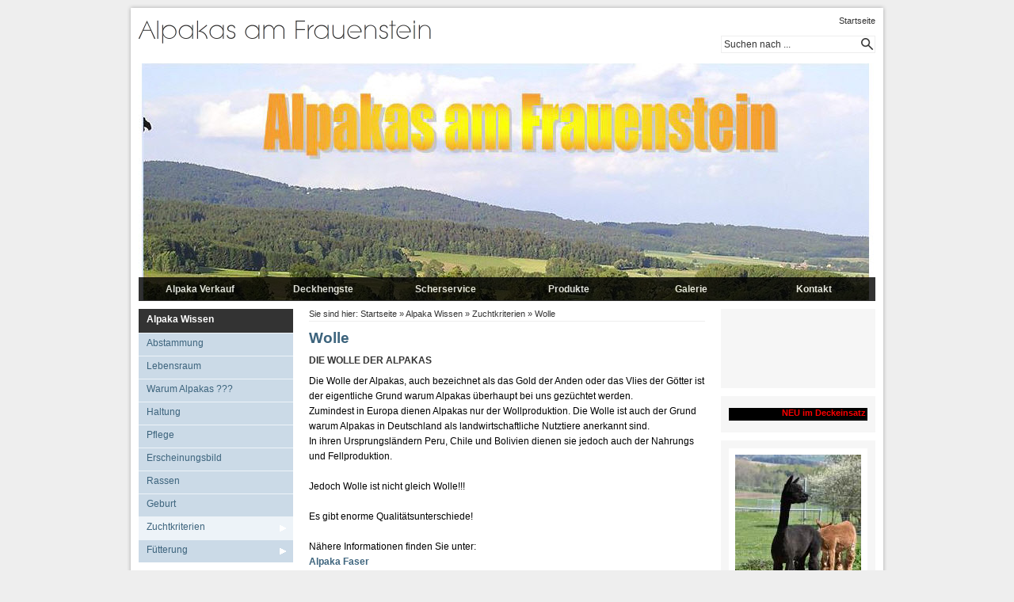

--- FILE ---
content_type: text/html; charset=iso-8859-1
request_url: http://alpakazucht-bayern.de/alpakas/zuchtkriterien/wolle/index.html
body_size: 4960
content:
<!DOCTYPE html PUBLIC "-//W3C//DTD XHTML 1.0 Transitional//EN" "http://www.w3.org/TR/xhtml1/DTD/xhtml1-transitional.dtd">

<html xmlns="http://www.w3.org/1999/xhtml" xml:lang="de" lang="de">
<head>
<title>Wolle</title>
<meta http-equiv="X-UA-Compatible" content="IE=EmulateIE7" />
<meta http-equiv="content-type" content="text/html; charset=ISO-8859-1" />
<meta http-equiv="expires" content="0" />
<meta name="author" content="Alpakas am Frauenstein" />
<meta name="description" content="Zuchtkriterien der Alpakas, Zuchteignungspr&uuml;fungen, Preisfindung, Gr&ouml;&szlig;e, Gewicht, Fundament, Kopf und Ohren, Augen, Gebiss, Verdauungsapparat, Faser, Vlies-Farben, Lebenserwartung" />
<meta name="keywords" lang="de" content="Zucht, Zuchtkriterien, Alpaka, alpaca, Zuchtverband, Faser, Wolle, Vliesfarben, Gr&ouml;&szlig;e, Gewicht, Fundament, Kopf, Ohren, Huacaya, Suri, ZEP, Zuchteignungspr&uuml;fung, Gebiss, Augen, Hengst, Stute, show, Bewertung, Richtlinien" />
<meta name="generator" content="web to date 7.0" />
<link rel="stylesheet" type="text/css" href="../../../assets/sf.css" />
<link rel="stylesheet" type="text/css" href="../../../assets/sd.css" />
<link rel="stylesheet" type="text/css" href="../../../assets/sc.css" />
<link rel="stylesheet" type="text/css" href="../../../assets/ssb.css" />
<link rel="stylesheet" type="text/css" href="../../../assets/scal.css" />
<link rel="shortcut icon" href="http://www.alpakas-am-frauenstein.de/images/favicon.ico" />
<script type="text/javascript" src="../../../assets/jq.js"></script>

<script type="text/javascript">

/* <![CDATA[ */

jQuery.extend( jQuery.easing,
{
	easeStage: function (x, t, b, c, d) {
		if ((t/=d/2) < 1) return c/2*t*t*t + b;
		return c/2*((t-=2)*t*t + 2) + b;
	}
});

$(document).ready(function () {

	$('#searchcriteria').focus(function() {
		if (this.value==this.defaultValue) {
			this.value='';
		}
		$('#searchbox').css('border-color','#CBDAE7');
	}).blur(function() {
		if (this.value=='') {
			this.value=this.defaultValue;
		}
		$('#searchbox').css('border-color','#eeeeee');
	});

		var defaultSrc=$('#eyecatcher').attr('src');
	var eyecatcher=$('#eyecatcher');
	var lastSrc=defaultSrc;
	var eyecatcherSrc = new Array();
	var myTimeout;
	
	eyecatcherSrc.push(defaultSrc);
	
		
		
				
																	eyecatcherSrc.push("");
											
																	eyecatcherSrc.push("");
											
																	eyecatcherSrc.push("");
											
																	eyecatcherSrc.push("");
											
																	eyecatcherSrc.push("");
											
																	eyecatcherSrc.push("");
											
																	eyecatcherSrc.push("");
											
																	eyecatcherSrc.push("");
											
												
												
	
	for(var i=0;i<eyecatcherSrc.length;i++) {
		if (eyecatcherSrc[i]=='') {
			eyecatcherSrc[i]=defaultSrc;
		}
	}
			
	function loadImage(src) {
		if (src!=lastSrc) {
			lastSrc=src;

			if (myTimeout) {
				window.clearTimeout(myTimeout);
			}

			myTimeout = window.setTimeout(function() {
			
				var imagePreloader = new Image();
				imagePreloader.mySrc=src;
			
				imagePreloader.onload = function() {
					if (imagePreloader.mySrc==lastSrc) {
						eyecatcher.stop(true).queue(function() {
							if ($(this).attr('src')!=imagePreloader.mySrc) 
							{
								eyecatcher.fadeTo(100,0).queue(function() {eyecatcher.attr('src',src);$(this).dequeue();}).fadeTo(500,1);
							} else {
								eyecatcher.fadeTo(200,1);
							}
							$(this).dequeue();
						});
					}
					imagePreloader.onload=function(){};
				};
				imagePreloader.src = src;	
			}, 1000);
		};
	}

	loadImage(eyecatcherSrc[0]);


	$('#stage .maintopicbox').each(function(i) {		
		$(this).css({'left':i*155+'px'});
		$(this).hover(function() {
			if($(this).children('a').length>1) {
				loadImage(eyecatcherSrc[i+1]);
				$(this).stop().animate({'top': 0}, {duration:500, easing:'easeStage'});
			} else {
				loadImage(eyecatcherSrc[i+1]);
			}
		}, function() {
			if($(this).children('a').length>1) {
				$(this).stop().animate({'top': 270}, {duration:500, easing:'easeStage'});
			}
			loadImage(eyecatcherSrc[0]);
		});
	});	
		
	$('#stage .maintopicbox a').each(function() {
		$(this).hover(function() {
			if ($(this).parent().position().top ==0 || $(this).siblings('a').length==0) {
				$(this).css({'background-color':'#888888'})
			}
		}, function() {
			if ($(this).parent().position().top ==0 || $(this).siblings('a').length==0) {
				$(this).css({'background-color':'#000000'})
			}
		});
	});	
	
		
	$('#nav>ul>li>ul>li').each(function() {
		$(this).hover(function() {
			$(this).children('ul').eq(0).css({'width':0}).show().stop().animate({'width': 185},{duration: 200, easing:'easeStage'});
		}, function() {
			$(this).children('ul').eq(0).stop().animate({'width': 0},{duration: 100, easing:'easeStage', complete: function() {$(this).hide();}});
		});
	});
});


/* ]]> */
	
</script>

</head>

<body>

<div id="maincol">
<div id="topcol"></div>

<div id="title">

<a href="../../../index.html">Startseite</a>
	<div id="searchbox">
		<form action="../../../fts.php" method="get">
		<input id="searchcriteria" value="Suchen nach ..." type="text" name="criteria" maxlength="30" />
		<input id="searchsubmit" type="image" src="../../../images/psearch.gif" />
		</form>
	</div>
</div>

<div id="stage">


	<img src="../../../images/s2dlogo.jpg" width="930" height="300" id="eyecatcher" alt="" border="0"/>	
<div class="maintopicbox">
<a href="../../../alpaka-verkauf/index.html" class="maintopic">Alpaka Verkauf</a>

</div>

<div class="maintopicbox">
<a href="../../../deckhengste/index.html" class="maintopic">Deckhengste</a>

<a href="../../../deckhengste/blue-grass-centurion/index.html" class="topic">Blue Grass Centurion</a>

<a href="../../../deckhengste/millduck-mandela/index.html" class="topic">Millduck Mandela</a>

<a href="../../../deckhengste/waiheke-trail-blazer-et/index.html" class="topic">Waiheke Trail Blazer ET</a>

<a href="../../../deckhengste/waratah-flats-rising-storm/index.html" class="topic">Waratah Flats Rising Storm.</a>

<a href="../../../deckhengste/martina-bourbon/index.html" class="topic">Martina Bourbon</a>

<a href="../../../deckhengste/timbertop-ct-checkmate/index.html" class="topic">Timbertop CT Checkmate</a>

<a href="../../../deckhengste/waiheke-matador-et/index.html" class="topic">Waiheke Matador ET</a>

<a href="../../../deckhengste/lake-ridge-harry/index.html" class="topic">Lake Ridge Harry</a>

</div>

<div class="maintopicbox">
<a href="../../../scherservice/index.html" class="maintopic">Scherservice</a>

<a href="../../../scherservice/die-schur/index.html" class="topic">Die Schur</a>

<a href="../../../scherservice/schurgebiet/index.html" class="topic">Schurgebiet</a>

<a href="../../../scherservice/schleifservice/index.html" class="topic">Schleifservice</a>

<a href="../../../scherservice/preise/index.html" class="topic">Preise</a>

</div>

<div class="maintopicbox">
<a href="../../../produkte/index.html" class="maintopic">Produkte</a>

<a href="../../../produkte/bettdecken/index.html" class="topic">Alpaka-Steppbettdecken</a>

<a href="../../../produkte/naturhaardecken/index.html" class="topic">Naturhaardecken</a>

<a href="../../../produkte/kissen/index.html" class="topic">Kissen</a>

<a href="../../../produkte/strickwolle/index.html" class="topic">Strickwolle</a>

<a href="../../../produkte/alpaka-socken/index.html" class="topic">Socken</a>

<a href="../../../produkte/alpaka-stofftiere/index.html" class="topic">Alpaka Stofftiere</a>

<a href="../../../produkte/alpakarohwolle/index.html" class="topic">Alpakarohwolle</a>

<a href="../../../produkte/alpaka-halfter/index.html" class="topic">Alpaka Halfter</a>

</div>

<div class="maintopicbox">
<a href="../../../galerie/index.html" class="maintopic">Galerie</a>

</div>

<div class="maintopicbox">
<a href="../../../kontakt/index.html" class="maintopic">Kontakt</a>

<a href="../../../kontakt/anfahrt/index.html" class="topic">Anfahrt</a>

</div>

</div>

<div id="nav">

			<ul><li><a  href="../../index.html">Alpaka Wissen</a>
					<ul>
												<li><a class=" " href="../../abstammung/index.html">Abstammung</a>
										</li>
																<li><a class=" " href="../../lebensraum/index.html">Lebensraum</a>
										</li>
																<li><a class=" " href="../../warum-zuechtet-man-alpakas/index.html">Warum Alpakas ???</a>
										</li>
																<li><a class=" " href="../../haltung/index.html">Haltung</a>
										</li>
																<li><a class=" " href="../../pflege/index.html">Pflege</a>
										</li>
																<li><a class=" " href="../../erscheinungsbild/index.html">Erscheinungsbild</a>
										</li>
																<li><a class=" " href="../../rassen/index.html">Rassen</a>
										</li>
																<li><a class=" " href="../../geburt/index.html">Geburt</a>
										</li>
																<li><a class="current more" href="../index.html">Zuchtkriterien</a>
											<ul>
																					<li><a href="../groesse-und-gewicht/index.html">Gr&ouml;&szlig;e und Gewicht</a></li>
																												<li><a href="../koerperbau/index.html">K&ouml;rperbau</a></li>
																												<li><a href="../fundament/index.html">Fundament</a></li>
																												<li><a href="../kopf/index.html">Kopf</a></li>
																												<li><a href="../augen/index.html">Augen</a></li>
																												<li><a href="../gebiss/index.html">Gebiss</a></li>
																												<li><a href="../verdauungsappart/index.html">Verdauungsappart</a></li>
																												<li><a href="./index.html">Wolle</a></li>
																												<li><a href="../vlies-farben/index.html">Vlies-Farben</a></li>
																												<li><a href="../lebenserwartung/index.html">Lebenserwartung</a></li>
																			</ul>
										</li>
																<li><a class=" more" href="../../fuetterung/index.html">F&uuml;tterung</a>
											<ul>
																					<li><a href="../../fuetterung/neuweltkamelidenmuesli/index.html">Alpakam&uuml;sli</a></li>
																												<li><a href="../../fuetterung/mineralfutter/index.html">Mineralfutter</a></li>
																			</ul>
										</li>
										</ul>
				</li></ul>
				<ul><li><a  href="../../../alpaka-verkauf/index.html">Alpaka Verkauf</a>
				</li></ul>
				<ul><li><a  href="../../../deckhengste/index.html">Deckhengste</a>
					<ul>
												<li><a class=" " href="../../../deckhengste/blue-grass-centurion/index.html">Blue Grass Centurion</a>
										</li>
																<li><a class=" " href="../../../deckhengste/millduck-mandela/index.html">Millduck Mandela</a>
										</li>
																<li><a class=" " href="../../../deckhengste/waiheke-trail-blazer-et/index.html">Waiheke Trail Blazer ET</a>
										</li>
																<li><a class=" " href="../../../deckhengste/waratah-flats-rising-storm/index.html">Waratah Flats Rising Storm.</a>
										</li>
																<li><a class=" " href="../../../deckhengste/martina-bourbon/index.html">Martina Bourbon</a>
										</li>
																<li><a class=" " href="../../../deckhengste/timbertop-ct-checkmate/index.html">Timbertop CT Checkmate</a>
										</li>
																<li><a class=" " href="../../../deckhengste/waiheke-matador-et/index.html">Waiheke Matador ET</a>
										</li>
																<li><a class=" " href="../../../deckhengste/lake-ridge-harry/index.html">Lake Ridge Harry</a>
										</li>
																<li><a class=" " href="../../../deckhengste/waiheke-marakis/index.html">Waiheke Marakis</a>
										</li>
																<li><a class=" " href="../../../deckhengste/shamarra-talisman/index.html">Shamarra Talisman</a>
										</li>
																<li><a class=" " href="../../../deckhengste/shamarra-invictus/index.html">Shamarra Invictus</a>
										</li>
																<li><a class=" " href="../../../deckhengste/waiheke-gambler/index.html">Waiheke Gambler</a>
										</li>
																<li><a class=" " href="../../../deckhengste/peruvian-gigolo/index.html">Peruvian Gigolo</a>
										</li>
																<li><a class=" " href="../../../deckhengste/de11-miriquidi-segundo/index.html">DE11 Miriquidi Segundo</a>
										</li>
																<li><a class=" " href="../../../deckhengste/suri-sambuka/index.html">Suri Sambuka</a>
										</li>
																<li><a class=" " href="../../../deckhengste/captain-spot-spotty/index.html">Captain Spot (Spotty)</a>
										</li>
										</ul>
				</li></ul>
				<ul><li><a  href="../../../scherservice/index.html">Scherservice</a>
					<ul>
												<li><a class=" " href="../../../scherservice/die-schur/index.html">Die Schur</a>
										</li>
																<li><a class=" " href="../../../scherservice/schurgebiet/index.html">Schurgebiet</a>
										</li>
																<li><a class=" " href="../../../scherservice/schleifservice/index.html">Schleifservice</a>
										</li>
																<li><a class=" " href="../../../scherservice/preise/index.html">Preise</a>
										</li>
										</ul>
				</li></ul>
				<ul><li><a  href="../../../produkte/index.html">Produkte</a>
					<ul>
												<li><a class=" " href="../../../produkte/bettdecken/index.html">Alpaka-Steppbettdecken</a>
										</li>
																<li><a class=" " href="../../../produkte/naturhaardecken/index.html">Naturhaardecken</a>
										</li>
																<li><a class=" " href="../../../produkte/kissen/index.html">Kissen</a>
										</li>
																<li><a class=" " href="../../../produkte/strickwolle/index.html">Strickwolle</a>
										</li>
																<li><a class=" " href="../../../produkte/alpaka-socken/index.html">Socken</a>
										</li>
																<li><a class=" " href="../../../produkte/alpaka-stofftiere/index.html">Alpaka Stofftiere</a>
										</li>
																<li><a class=" " href="../../../produkte/alpakarohwolle/index.html">Alpakarohwolle</a>
										</li>
																<li><a class=" " href="../../../produkte/alpaka-halfter/index.html">Alpaka Halfter</a>
										</li>
										</ul>
				</li></ul>
				<ul><li><a  href="../../../galerie/index.html">Galerie</a>
				</li></ul>
				<ul><li><a  href="../../../kontakt/index.html">Kontakt</a>
					<ul>
												<li><a class=" " href="../../../kontakt/anfahrt/index.html">Anfahrt</a>
										</li>
										</ul>
				</li></ul>
				<ul><li><a  href="../../../links/index.html">Links</a>
				</li></ul>
				<ul><li><a  href="../../../sitemap/index.html">Sitemap</a>
				</li></ul>
				<ul><li><a  href="../../../impressum/index.html">Impressum</a>
				</li></ul>
				<ul><li><a  href="../../../seminare/index.html">Seminare</a>
				</li></ul>
	</div>

<div id="content">

<div id="youarehere">

Sie sind hier:

<a href="../../../index.html">Startseite</a>

&raquo; <a href="../../index.html">Alpaka Wissen</a>
&raquo; <a href="../index.html">Zuchtkriterien</a>
&raquo; <a href="./index.html">Wolle</a>
</div>

<h1>Wolle</h1>
<h2><a name="8780239f7d0c06b13"></a>Die Wolle der Alpakas</h2>
<div class="paragraph">
<p style=""  >Die Wolle der Alpakas, auch bezeichnet als das Gold der Anden oder das Vlies der G&ouml;tter ist der eigentliche Grund warum Alpakas &uuml;berhaupt bei uns gez&uuml;chtet werden.<br/>Zumindest in Europa dienen Alpakas nur der Wollproduktion. Die Wolle ist auch der Grund warum Alpakas in Deutschland als landwirtschaftliche Nutztiere anerkannt sind.<br/>In ihren Ursprungsl&auml;ndern Peru, Chile und Bolivien dienen sie jedoch auch der Nahrungs und Fellproduktion.<br/><br/>Jedoch Wolle ist nicht gleich Wolle!!!<br/><br/>Es gibt enorme Qualit&auml;tsunterschiede!<br/><br/>N&auml;here Informationen finden Sie unter:<br/><a title="" href="../../../alpaka-faser/index.html">Alpaka Faser</a> <br/></p>
</div>
<div class="paragraph">
	
	
<img src="../../../images/alpaka-junghengste_500.jpg" width="484" height="363" alt="" border="0"/>	
<h3>zwei Alpaka Junghengste</h3>
</div>
<div class="paragraph">
<p style=""  ><br/><br/><br/><br/><br/><br/><br/><br/><br/><br/><br/><br/><br/><br/><br/><a title="Zuchtkriterien der Alpakas" href="http://www.alpakas-am-frauenstein.de/alpakas/zuchtkriterien/index.html" target="_blank">Zuchtkriterien</a></p>
</div>
</div>

<div id="sidebar">

	
<div class="paragraph">
	<!-- W2DPluginFacebook -->
<meta name="og:title" content="Alpakazucht Bayern"/>
<meta name="og:site_name" content="Alpakas am Frauenstein"/>

<iframe src="http://www.facebook.com/plugins/like.php?href=http%3A%2F%2Fwww%2Ealpakas%2Dam%2Dfrauenstein%2Ede%2Ffb878023a0c00aa7001%2Ehtml&amp;layout=standard&amp;show_faces=false&amp;width=175&amp;action=like&amp;font=&amp;colorscheme=light&amp;height=80" scrolling="no" frameborder="0" style="border:none; overflow:hidden; width:175px; height:80px;" allowTransparency="true"></iframe>
</div>

	
<div class="paragraph">
	<!-- W2DPluginMarquee -->
<iframe width="175" height="16" scrolling="no" frameborder="0" src="w2dmarq878023a2c611b105c.html" style="display: block; margin: 5px 0px 5px 0px;"></iframe>
</div>

	
<div class="paragraph">
	<a href="../../../deckhengste/waiheke-trail-blazer-et/index.html"><img src="../../../images/trail-blazer_sbt.jpg" width="159" height="216" class="picture" alt="" border="0"/></a>
<h2><a href="../../../deckhengste/waiheke-trail-blazer-et/index.html">Waiheke Trail Blazer ET</a></h2>
<p >
Trail Blazer ist ein Ausnahmehengst in True Black. Er besticht durch aussergew&ouml;hnliche Feinheit,ausgepr&auml;gten Crimp mit hoher Frequenz und einer sehr guten Dichte.</p>
  <a href="../../../deckhengste/martina-bourbon/index.html"><img src="../../../images/martina-bourbon-ribbon_sbt.jpg" width="159" height="141" class="picture" alt="" border="0"/></a>
<h2><a href="../../../deckhengste/martina-bourbon/index.html">Martina Bourbon</a></h2>
<p >
Bourbon besticht durch einen super Crimp und ein enormes L&auml;ngenwachstum. Er ist WORLD FLEECE CHAMPION in brown 2013</p>
  <a href="../../../deckhengste/lake-ridge-harry/index.html"><img src="../../../images/dsc_1485_sbt.jpg" width="159" height="222" class="picture" alt="" border="0"/></a>
<h2><a href="../../../deckhengste/lake-ridge-harry/index.html">Lake Ridge Harry</a></h2>
<p >
Harry ist true black und hat eine sehr gute Fasercharakteristik. Seine Abstammung ist h&ouml;chst interessant. Er vereint die Linien von Coonawarra Gladiator, Purrumbete El Dorado und Purrumbete Vanilla. Und das in True Black!</p>
  <a href="../../../deckhengste/waiheke-gambler/index.html"><img src="../../../images/gambler_sbt.jpg" width="159" height="161" class="picture" alt="" border="0"/></a>
<h2><a href="../../../deckhengste/waiheke-gambler/index.html">Waiheke Gambler</a></h2>
<p >
Gambler ist ein Sohn von Waratah Flats Earl Grey. Seine Mutter Alpacaspecialist Cher ist solid Black und eine der bekanntesten schwarzen Stuten Neuseelands.</p>
  <a href="../../../deckhengste/waiheke-marakis/index.html"><img src="../../../images/marakis_sbt.jpg" width="159" height="160" class="picture" alt="" border="0"/></a>
<h2><a href="../../../deckhengste/waiheke-marakis/index.html">Waiheke Marakis</a></h2>
<p >
Marakis ist solid medium brown, mit der besonderheit das er aus der Verpaarung von grau x grau stammt. Er vereint die Linien von Wyouna Sunberry und Greenvale Marconi, die in Grau ihres Gleichen suchen. Marakis ist pr&auml;destiniert f&uuml;r die Verpaarung mit grauen Stuten.</p>
  <a href="../../../deckhengste/waratah-flats-rising-storm/index.html"><img src="../../../images/storm_sbt.jpg" width="159" height="284" class="picture" alt="" border="0"/></a>
<h2><a href="../../../deckhengste/waratah-flats-rising-storm/index.html">Waratah Flats Rising Storm.</a></h2>
<p >
Rising Storm ist ein ganz besonderer Hengst. Er ist solid Roan in aussergew&ouml;hnlicher Qualit&auml;t. Sein Vater ist Patagonia Celtic Rising Sun ET! und seine Mutter Forestglen Maritina. Er vereint so die besten Australischen Linien, und das in ROAN!!!</p>
  </div>

</div>

<div class="clearer"></div>


<div id="bottomcol"></div>

</div>

</body>
</html>


--- FILE ---
content_type: text/html; charset=iso-8859-1
request_url: http://alpakazucht-bayern.de/alpakas/zuchtkriterien/wolle/w2dmarq878023a2c611b105c.html
body_size: 656
content:
<!DOCTYPE html PUBLIC "-//W3C//DTD XHTML 1.0 Transitional//EN" "http://www.w3.org/TR/xhtml1/DTD/xhtml1-transitional.dtd">

<html>
<head>
<style type="text/css">
	html, body {margin: 0px; padding: 0px; background-color: #000000; color: #FA0000; font: 11px Tahoma, Geneva, Arial, Helvetica, sans-serif;}
	a {color: #0A246A; text-decoration: none;}
	#stage {position: absolute;	left:-32000px; top:0px; white-space : nowrap;}
</style>

</head>

<script>

var marqueeSpeed=2;
var currentSpeed=marqueeSpeed;
var actualWidth=0;
var marqueeHandle;

function scrollMarquee() {
	if (parseInt(marqueeHandle.style.left)>(actualWidth*(-1)+8)) {
		marqueeHandle.style.left=parseInt(marqueeHandle.style.left)-currentSpeed+"px";
	} else {
		marqueeHandle.style.left="175px";
	}
}

function prepareMarquee() {
	marqueeHandle=document.getElementById ? document.getElementById("stage") : document.all.stage;
	actualWidth=marqueeHandle.offsetWidth;
	marqueeHandle.style.left="175px";
	setInterval("scrollMarquee()",40);
}

window.onload=prepareMarquee;

</script>

<div id="stage" onmouseover="currentSpeed=0" onmouseout="currentSpeed=marqueeSpeed"><strong>NEU im Deckeinsatz 2016</strong> &nbsp;&nbsp;&nbsp;&nbsp;</div>

</body>
</html>

--- FILE ---
content_type: text/css
request_url: http://alpakazucht-bayern.de/assets/sd.css
body_size: 1049
content:
BODY {
	margin: 0px;
	padding: 0px;
	background-color: #eeeeee;
}

#maincol {
	width: 930px;
	padding: 20px;
	margin: 0 auto; 
	position: relative;
	background: url(../images/pbackfll.gif) repeat-y;
}

#footer {
	width: 930px;
	padding: 0 0 10px 0;
	margin: 0 auto; 
	text-align:center;
	color: #333333;
}


#topcol {
	position: absolute;
	width: 970px;
	height: 20px;
	top: 0;
	left: 0;
	background: url(../images/pbacktop.gif) no-repeat;;	
}

#bottomcol {
	position: absolute;
	width: 970px;
	height: 20px;
	bottom: 0;
	left: 0;
	background: url(../images/pbackbot.gif) no-repeat;;	
}

#eyecatcher {
	display: block;
	position: absolute;
	top: 0;
	left: 0;
}

#stage {
	width: 930px;
	height: 300px;
	background-color: #333333;
	position: relative;
	overflow: hidden;	
	margin-bottom: 10px;
}

#title {
	width: 930px;
	height: 60px;
	background: url(../images/ptitle.gif);
	text-align: right;
	color: #333333;
	font-size: 95%;
}

#title a {
	color: #333333;
	text-decoration: none;
}

#title a:hover {
	text-decoration: underline;
}


#stage .maintopicbox {
	width: 155px;
	height: 301px;
	background-color: #000000;
	position: absolute;
	top: 270px;
	left: 0;
	z-index: 30;
	opacity: .8;
}

#stage a.maintopic {
	color: #ffffff;
	display: block;
	padding: 6px;
	text-align: center;
	font-weight: bold;
	text-decoration: none;
	line-height: 18px;
}

#stage a.topic {
	display: block;
	color: #ffffff;
	text-align: center;
	padding: 6px;
	text-decoration: none;
	background-color: #000000;
	line-height: 18px;
}

#nav {
	width: 195px;
	float: left;
	margin: 0 10px 10px 0;
	z-index: 50;
}

#content {
	width: 500px;
	float: left;
	margin: 0 10px 10px 10px;
}

#sidebar {
	width: 195px;
	float: left;
	margin: 0 0 10px 10px;
}

#sidebar h2.main {
	display: block;
	padding: 6px 10px;
	color: #ffffff;
	margin: 0;
	background-color: #333333;
	font-size: 100%;
}

#sidebar .paragraph {
	padding: 10px;
	background-color: #f6f6f6;
	color: #333333;
	margin-bottom: 10px;
}

.clearer {
	clear: both;
}

#nav ul {
	display: block;
	padding: 0;
	margin: 0 0 10px 0;
	z-index: 51;
}

#nav li {
	display: block;
	padding: 0;
	margin: 0;
	width: 195px;
	vertical-align: bottom;
	z-index: 52;
}

#nav li a {
	background-color: #333333;
	display: block;
	padding: 6px 10px;
	margin: 0;
	color: #ffffff;
	text-decoration: none;
	font-weight: bold;
	height: 18px;
}

#nav li a:hover, #nav li a.current {
	background-color: #555555;
}


#nav ul ul {
	display: block;
	padding: 0;
	margin: 0;
}

#nav li li {
	position: relative;
	display: block;
	padding: 0;
	margin: 0;
}

#nav li li a {
	display: block;
	padding: 5px 10px;
	background-color: #CBDAE7;
	color: #3D647D;
	text-decoration: none;
	border-top: 1px solid #EDF3F8;
	font-weight: normal;
}

#nav li li a.more {
	background-image: url(../images/pmore.gif);
	background-repeat: no-repeat;
	background-position: right center;
}

#nav li li a:hover, #nav li li a.current {
	background-color: #EDF3F8;
}

#nav ul ul ul {
	display: none;
	padding: 0;
	margin: 0;
	position: absolute;
	top: 0;
	left: 195px;
	width: 195px;
	overflow: hidden;
}

#nav li li li {
	display: block;
	padding: 0;
	margin: 0;
}

#nav li li.sel ul {
	display: block;
}

#nav li li li a {
	padding: 5px 10px;
	background-color: #CBDAE7;
	color: #3D647D;
	text-decoration: none;
	border-top: 1px solid #EDF3F8;
	border-left: 1px solid #EDF3F8;
	font-weight: normal;
}

#searchbox {
	width: 193px;
	height: 20px;
	border: 1px solid #eeeeee;
	position: absolute;
	top: 45px;
	left: 755px;
}

#searchcriteria {
	border: 0;
	outline: 0;
	width: 170px;
	height: 16px;
	position: absolute;
	top: 1px;
	left: 1px;
	color: #333333;
}

#searchsubmit {
	position: absolute;
	left: 176px;
	top: 2px;
}

#trustedshops input {
	display: block;
	width: 80px;
	height: 80px;
	margin: 0 auto;
}

#trustedshops a {
	display: block;
	text-align: center;
	margin: 10px 0;
	line-height: 130%;
	text-decoration: none;
	color: #333333;
}

#youarehere {
	font-size: 95%;
	color: #333333;
	border-bottom: 1px solid #eeeeee;
	padding-bottom: 3px;
	margin-bottom: 10px;
}

#youarehere a {
	text-decoration: none;
	color: #333333 !important;
	font-weight: normal  !important;
}

#youarehere a:hover {
	text-decoration: underline;
}